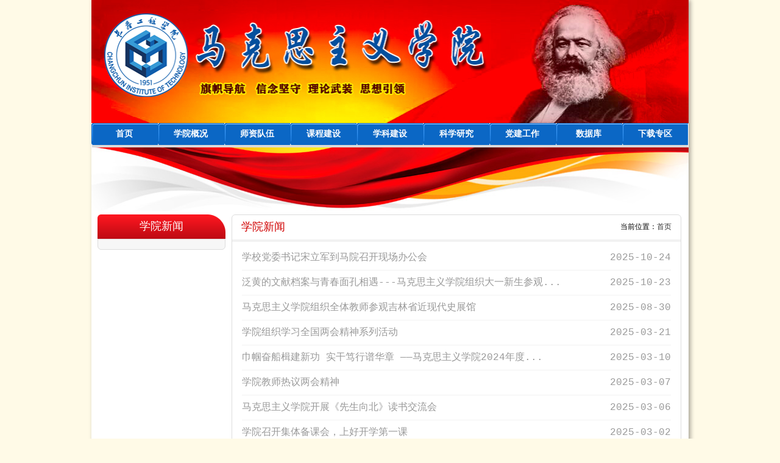

--- FILE ---
content_type: text/html
request_url: https://rwsk.ccit.edu.cn/xyxw.htm
body_size: 3715
content:
<!DOCTYPE html>
<html lang="en">

<head>
    <meta charset="UTF-8">
    <meta name="viewport" content="width=device-width, initial-scale=1.0">
    <meta http-equiv="X-UA-Compatible" content="ie=edge">
    <link rel="stylesheet" href="css/home.css">
    <title>学院新闻-长春工程学院马克思主义学院</title><META Name="keywords" Content="长春工程学院马克思主义学院,学院新闻" />

<!--Announced by Visual SiteBuilder 9-->
<link rel="stylesheet" type="text/css" href="_sitegray/_sitegray_d.css" />
<script language="javascript" src="_sitegray/_sitegray.js"></script>
<!-- CustomerNO:776562626572323076684754525a554a03090004 -->
<link rel="stylesheet" type="text/css" href="list.vsb.css" />
<script type="text/javascript" src="/system/resource/js/counter.js"></script>
<script type="text/javascript">_jsq_(1184,'/list.jsp',-1,1306273518)</script>
</head>

<body>
    <div class="main">
        <div class="top">
            <div class="nav row" id="menu">
                <script>
    var newimg1 = new Image();
    newimg1.src = "/system/resource/images/nav/imgnav_vsb_level1_bg_1.gif";
    var newimg2 = new Image();
    newimg2.src = "/system/resource/images/nav/imgnav_vsb_level1_bg_2.gif";
    var newimg3 = new Image();
    newimg3.src = "/system/resource/images/nav/imgnav_vsb_level2_bg_1.png";
</script>
<!--[if IE 6]> <style>#c220154{behavior: url("/system/resource/js/hover.htc");}</style><![endif]--> 
<DIV id="c220154"> 
<UL>
<LI><A href="index.htm">首页</A>
</LI>
<LI><A href="xygk1.htm">学院概况</A>
<UL>
  <LI><A href="xygk1/xyjj.htm">学院简介</A></LI>
  <LI><A href="xygk1/xrld.htm">现任领导</A></LI>
  <LI><A href="xygk1/dqjg.htm">党群机构</A></LI>
  <LI><A href="xygk1/jxjg.htm">教学机构</A></LI>
  <LI><A href="xygk1/bgs.htm">办公室</A></LI>
</UL>
</LI>
<LI><A href="szdw.htm">师资队伍</A>
<UL>
  <LI><A href="szdw/szgl.htm">师资概览</A></LI>
  <LI><A href="szdw/js.htm">教授</A></LI>
  <LI><A href="szdw/fjs.htm">副教授</A></LI>
  <LI><A href="szdw/js1.htm">讲师</A></LI>
  <LI><A href="szdw/zj.htm">助教</A></LI>
</UL>
</LI>
<LI><A href="kcjs.htm">课程建设</A>
<UL>
  <LI><A href="kcjs/kcgl.htm">课程概览</A></LI>
  <LI><A href="kcjs/kcsz.htm">课程设置</A></LI>
  <LI><A href="kcjs/yxk.htm">优秀课</A></LI>
  <LI><A href="kcjs/zxkc.htm">在线课程</A></LI>
</UL>
</LI>
<LI><A href="xkjs.htm">学科建设</A>
<UL>
  <LI><A href="xkjs/xkgl.htm">学科概览</A></LI>
  <LI><A href="xkjs/xkdtr.htm">学科带头人</A></LI>
  <LI><A href="xkjs/xsdtr.htm">学术带头人</A></LI>
  <LI><A href="xkjs/xsfx.htm">学术方向</A></LI>
</UL>
</LI>
<LI><A href="kxyj/xslw.htm">科学研究</A>
<UL>
  <LI><A href="kxyj/xslw.htm">学术论文</A></LI>
  <LI><A href="kxyj/xszz.htm">学术著作</A></LI>
  <LI><A href="kxyj/xmsb.htm">项目申报</A></LI>
</UL>
</LI>
<LI><A href="djgz/zbjs.htm">党建工作</A>
<UL>
  <LI><A href="djgz/zbjs.htm">支部建设</A></LI>
  <LI><A href="djgz/zzfz.htm">组织发展</A></LI>
  <LI><A href="djgz/zgzj.htm">职工之家</A></LI>
</UL>
</LI>
<LI><A href="">数据库</A>
<UL>
  <LI><A href="http://www.rdfybk.com/">人大复印报刊资料数据库</A></LI>
  <LI><A href="http://sz.gxsentu.net/">思政教育学科资源平台</A></LI>
  <LI><A href="https://www.cnki.net/">中国知网</A></LI>
  <LI><A href="https://g.wanfangdata.com.cn">万方数据知识服务平台</A></LI>
  <LI><A href="http://qikan.cqvip.com/">维普期刊服务平台</A></LI>
  <LI><A href="https://www.duxiu.com/">超星读秀学术搜索</A></LI>
  <LI><A href="https://www.kechengsizheng.cn">课程思政</A></LI>
  <LI><A href="http://partyzq.bookan.com.cn/?t=index&id=32201">博看党建云阅读</A></LI>
</UL>
</LI>
<LI><A href="xzzq.htm">下载专区</A>
</LI>
</UL>
</div>
            </div>
        </div>
        <div class="row">
            <!-- 左侧导航 -->
            <div class="lef">
                <div class="name">
                    学院新闻
                </div>
                <div class="child">
                    
                </div>

            </div>
            <!-- 右侧内容 -->
            <div class="contain">
                <div class="row location">
                    <div class="font18 red">学院新闻</div>
                    <div class="row">
                        <b>当前位置：</b>
                        <a href="index.htm">首页</a>

                        <div class="clear"></div>
                    </div>
                    <div class="clear"></div>
                </div>
                

<script language="javascript" src="/system/resource/js/dynclicks.js"></script><script language="javascript" src="/system/resource/js/ajax.js"></script><div class="con_list">
    
<div class="row" id="line_u5_0">
                        <a href="info/1184/1802.htm">学校党委书记宋立军到马院召开现场办公会</a>
                        <span>2025-10-24</span>
                        <div class="clear"></div>
                    </div>

<div class="row" id="line_u5_1">
                        <a href="info/1184/1801.htm">泛黄的文献档案与青春面孔相遇---马克思主义学院组织大一新生参观...</a>
                        <span>2025-10-23</span>
                        <div class="clear"></div>
                    </div>

<div class="row" id="line_u5_2">
                        <a href="info/1184/1800.htm">马克思主义学院组织全体教师参观吉林省近现代史展馆</a>
                        <span>2025-08-30</span>
                        <div class="clear"></div>
                    </div>

<div class="row" id="line_u5_3">
                        <a href="info/1184/1789.htm">学院组织学习全国两会精神系列活动</a>
                        <span>2025-03-21</span>
                        <div class="clear"></div>
                    </div>

<div class="row" id="line_u5_4">
                        <a href="info/1184/1782.htm">巾帼奋船楫建新功  实干笃行谱华章  ——马克思主义学院2024年度...</a>
                        <span>2025-03-10</span>
                        <div class="clear"></div>
                    </div>

<div class="row" id="line_u5_5">
                        <a href="info/1184/1781.htm">学院教师热议两会精神</a>
                        <span>2025-03-07</span>
                        <div class="clear"></div>
                    </div>

<div class="row" id="line_u5_6">
                        <a href="info/1184/1780.htm">马克思主义学院开展《先生向北》读书交流会</a>
                        <span>2025-03-06</span>
                        <div class="clear"></div>
                    </div>

<div class="row" id="line_u5_7">
                        <a href="info/1184/1779.htm">学院召开集体备课会，上好开学第一课</a>
                        <span>2025-03-02</span>
                        <div class="clear"></div>
                    </div>

<div class="row" id="line_u5_8">
                        <a href="info/1184/1773.htm">学校召开马克思主义学院现场办公会</a>
                        <span>2025-01-04</span>
                        <div class="clear"></div>
                    </div>

<div class="row" id="line_u5_9">
                        <a href="info/1184/1772.htm">学院胜利召开二级教代会</a>
                        <span>2025-01-03</span>
                        <div class="clear"></div>
                    </div>
</div>


   <div class="ye"> <div align="center"><INPUT TYPE="hidden" NAME="actiontype" VALUE=""><input type="hidden" name="_scode_" value="1764124570459"><input type="hidden" name="urltype" value="tree.TreeTempUrl"><input type="hidden" name="wbtreeid" value="1184"><input type="hidden" name="outFlag" value="false">
<style type="text/css">
.headStyle4tr5h0xnm5, .headStyle4tr5h0xnm5 td, .headStyle4tr5h0xnm5 div {font-size: 12px;font-family:宋体; color: #000000; margin-left: auto; margin-right: auto; line-height:14px;}
.defaultButtonStyle {font-size: 12px;font-family:宋体; height:20px;color: #000000;BORDER: #AFD5F5 1px solid; margin: 0px;padding: 0px; FILTER:progid:DXImageTransform.Microsoft.Gradient(GradientType=0,StartColorStr=#ffffff, EndColorStr=#BDDBF7);  CURSOR: pointer; line-height:14px;background:-webkit-gradient(linear, 0 0, 0 100%, from(#ffffff), to(#BDDBF7));background: -moz-linear-gradient( top,#ffffff,#BDDBF7);background:-ms-linear-gradient(top,#ffffff 0%,#bddbf7 100%);}
.defaultinputStyle {font-size: 12px;font-family:宋体; height:20px; border:1px solid #AFD5F5; line-height:14px;}
.colHeader {font-size: 12px;font-family:宋体; line-height:14px;}
.headStyle4tr5h0xnm5 a, .pageList .this-page {font-size: 12px;font-family:宋体; display:inline-block; height:14px; padding: 2px 4px; border: solid 1px #AFD5F5; background: #fff; text-decoration: none; MARGIN-RIGHT: 1px;line-height:14px;}
.headStyle4tr5h0xnm5 a:visited {font-size: 12px;font-family:宋体; color: #000000; text-decoration: none; line-height:14px;}
.headStyle4tr5h0xnm5 .PrevDisabled {font-size: 12px;font-family:宋体; display:inline-block;height:14px;  margin-right: 3px; padding: 2px 4px; background: #fff;color:#ccc;border: solid 1px #AFD5F5; line-height:14px;}
.headStyle4tr5h0xnm5 .SelectList {font-size: 12px;font-family:宋体;line-height:14px;}
.headStyle4tr5h0xnm5 .Prev { font-size: 12px;font-family:宋体; margin-right: 3px; padding: 2px 4px;line-height:14px;}
.headStyle4tr5h0xnm5 .break {font-size: 12px;font-family:宋体; border: none; text-decoration: none; line-height:14px;}
.headStyle4tr5h0xnm5 .NextDisabled { font-size: 12px;font-family:宋体;display:inline-block; height:14px; margin-left: 2px; padding: 2px 4px;background: #fff;color:#ccc;border: solid 1px #AFD5F5; line-height:14px;}
.headStyle4tr5h0xnm5 .Next { font-size: 12px;font-family:宋体; margin-left: 2px; padding: 2px 4px;line-height:14px;}
.headStyle4tr5h0xnm5 .this-page {font-size: 12px;font-family:宋体;display:inline-block;height:14px;padding: 2px 4px; border: solid 1px #AFD5F5; background: #E1F0FD; font-weight: bold; color:black; MARGIN-RIGHT: 1px;line-height:14px;}
.headStyle4tr5h0xnm5 a:hover {font-size: 12px;font-family:宋体;color: black; background: #EFF7FE; border-color: #AFD5F5; text-decoration: none;line-height:14px;}
.headStyle4tr5h0xnm5 a:link {font-size: 12px;font-family:宋体;color: #000000; text-decoration: none;line-height:14px;}
.headStyle4tr5h0xnm5 a:active { font-size: 12px;font-family:宋体;color: black; text-decoration: none; background: #EFF7FE; line-height:14px;}
</style><script language="javascript" src="/system/resource/js/gotopage.js"></script><script type="text/javascript">function a220170_gopage_fun(){_simple_list_gotopage_fun(10,'a220170GOPAGE',2)}</script><table cellspacing="0" cellpadding="0" border="0"><TR><td colspan="0"><table cellspacing="0" class="headStyle4tr5h0xnm5" width="100%" cellpadding="1"><tr valign="middle"><TD nowrap align="left" width="1%" id="fanye220170">共91条&nbsp;&nbsp;1/10&nbsp;</td><td nowrap align="left"><div><span class="PrevDisabled">首页</span><span class="PrevDisabled">上页</span><a href="xyxw/9.htm" class="Next">下页</a><a href="xyxw/1.htm" class="Next">尾页</a>&nbsp;&nbsp;<input align="absmiddle" type="button" class="defaultButtonStyle" id="gotopagebut" name="a220170Find" value="转到" onclick="javascript:a220170_gopage_fun()"><INPUT size="2" align="absmiddle" class="defaultInputStyle" NAME="a220170GOPAGE" id="a220170GOPAGE" VALUE="" style="margin-left:1px;margin-right:1px">页</div></td></tr></table></table></div>
</div><script>_showDynClickBatch(['dynclicks_u5_1802','dynclicks_u5_1801','dynclicks_u5_1800','dynclicks_u5_1789','dynclicks_u5_1782','dynclicks_u5_1781','dynclicks_u5_1780','dynclicks_u5_1779','dynclicks_u5_1773','dynclicks_u5_1772'],[1802,1801,1800,1789,1782,1781,1780,1779,1773,1772],"wbnews", 1306273518)</script>
            </div>
            <div class="clear"></div>
        </div>
        <!-- 版权 -->
        <div class="copy">
            <!-- 版权内容请在本组件"内容配置-版权"处填写 -->
<p>长春工程学院马克思主义学院 邮编130012</p> 
<p>地址：吉林省长春市朝阳区宽平大路395号</p> 
        </div>
    </div>
</body>

</html>


--- FILE ---
content_type: text/css
request_url: https://rwsk.ccit.edu.cn/css/home.css
body_size: 2098
content:
body{
    margin: 0;
    background: #fffae7;
    font: normal normal 12px/180% "微软雅黑",Courier,monospace,arial
}
b{
    font-weight: normal
}
a{
    display: block;
    text-decoration: none;
    color: #333
}
p{
    margin: 0
}
a:hover{
    color: #d00000 !important
}
img{
    display: block;
    border: none
}
.left{
    float: left;
}
.right{
    float: right
}
.clear{
    clear: both;
}
.conter{
    text-align: center;
    width: 100%
}
.row{

}
.red{
    color: #d00000
}
.font18{
    font-size: 18px;
}
.main{
    width: 980px;
    margin: 0 auto;
    background: #fff;
    box-shadow: 3px 0 7px rgba(0, 0, 0, 0.35)
}
.top{
    background: url(../images/nav_bg.png) no-repeat top left;
    background-size: 100%;
    width: 100%;
    padding: 202px 0 110px 0
}
.nav{
    background: url(../images/nav.png) no-repeat top left;
    background-size: 100%;
    font-size: 16px;
    height: 40px;
    line-height: 40px;
    
}
.nav a{
    width: 100px;
    text-align: center;
    float: left;
    background: url(../images/line.png) no-repeat right
}
.nav a:last-of-type{
    background: none
}
.nav div{
    float: left;
}
.active{
    background: url(../images/select.png) no-repeat top left !important;
    color: #d00000
}
.nav a:hover{
    background: url(../images/select.png) no-repeat top left;
}
.nav img{
    margin-top: 6px
}
.list_box{
    flex-wrap: wrap;
}
.bt{
    float: left;

}
.news{
    background: url(../images/bg_01.png) no-repeat top left;
}
.jx,.tz{
    background: url(../images/bg_02.png) no-repeat top left;
}
#box{
    width: 452px;
    height:204px;
    border:2px solid rgb(231, 231, 231);
    overflow: hidden
}
.news,.jx,.tz,.banner{
    width: 476px;
    height: 268px;
    margin: 0 6px 10px 6px;
    background-size: 100%;
    float: left;
}
.fc{
    height: 210px;
    width: 960px;
    background: url(../images/bg_03.png) no-repeat top left;
    margin: 0 10px 10px 10px;
    background-size: 100%; 
    float: left;
}
.fc .bt a{
    margin-left: 776px;
    float: left;
}
.link{
    width: 960px;
    background: url(../images/bg_04.png) no-repeat top left;
    margin: 0 10px 10px 10px;
    background-size: 100%; 
    position: relative;
}
.link2{
    position: absolute;
    top: 10px;
    left: 180px;
    font-size: 14px;
    
}
.link2 a{
    padding: 0 15px;
    float: left;
}
.banner{
    border-radius: 10px;
    background: #fffae7;
}
.title{
    
    padding: 0 10px 0 0px;
    height: 35px;
}
.title a{
    font-size: 16px;
    line-height: 35px
}
.bt{
    font-size: 17px;
    color: #fff;
    line-height: 35px;
}

.bt img{
    width: 20px;
    height: 20px;
    float: left;
    margin: 7px 6px 0 14px
}
.bt div{
    float: left;
}
.bt a{
    margin-left: 315px;
    color: #666;
    font-size: 13px
}
.list{
    line-height: 34px;
    font-size: 14px;
    padding: 10px;
    border: 1px solid #cacaca;
    border-radius: 10px;
    border-top: none;
    border-top-left-radius: 0;
    border-top-right-radius: 0
}
.list .row{
    
}
.list .row a{
    float: left;
}
.list .row div{
    float: left;
}
.news .list .row div{
    color: #d00000
}
.more{
    float: right
}
.list .row div{
    color: #999;
    font-size: 13px
}
.list .row a{
    color: #666;
    width: 376px;
    overflow:hidden;
    text-overflow:ellipsis;
    white-space:nowrap
}

#div1{position:relative;width:960px;height:160px;overflow:hidden; 
    }
#div2{position:absolute;}
#div2 li{width:200px;height:160px; overflow: hidden; float:left;list-style-type:none;padding:3px;height:160px;}
#div2 img{border:none; width:200px; height: 136px; border-radius: 10px}
#div2 li a:hover{top:10px;}
#div2 a{position:relative;}

.link a{
    color: #333;
    
}
.link .title{
    margin-left:20px;
}

.copy{
    text-align: center;
    color: 333;
    padding: 20px 0;
    line-height: 24px;
    background: url(../images/copy.png) no-repeat;
}
:root .gradient{filter:none;}


#wrapper{
    width:476px;
    height:268px;
 margin:0 6px 10px 6px;
 position:relative;
    color:#fff;
    float: left;
}
#slider-wrap{
 width:476px;
    height:268px;
 position:relative;
 overflow:hidden;
}
#slider-wrap ul{
    margin: 0;
}
#slider-wrap ul#slider{
 height:100%;
 position:absolute;
 top:0;
    left:0;
    padding-left: 0 !important; 
}

#slider-wrap ul#slider li{
 float:left;
 position:relative;
 width:476px;
    height:268px;  
    z-index: 22;
}
#wrapper .text {
 background: rgba(51, 51, 51, 0.6);
 width: 100%;
    height: 34px;
    line-height: 30px;
    padding-left: 20px;
    font-size: 14px;
    position: absolute;
    bottom: 0px;
    z-index: 9999;
}
#wrapper .text p{
    width: 320px;
    overflow: hidden;
    text-overflow: ellipsis;
    white-space: nowrap;
    margin: 0;color:#fff
}
#slider-wrap ul#slider li img{
    width: 476px;
    height:288px;
    border-radius: 10px;
    margin-top: -20px
}

#pagination-wrap{
 min-width:20px;
 margin-top:240px;
 margin-right: 20px;
 height:15px;
 position:relative;
    float: right;
    z-index: 223;
}
#pagination-wrap ul li{
 margin: 0 4px;
 display: inline-block;
 width:12px;
    height:12px;
 border-radius:50%;
 background:#fff;
 opacity:0.5;
 position:relative;
    top:0;
    z-index: 222;
}
#pagination-wrap ul li.active{
 opacity:1;
 box-shadow:rgba(0,0,0,0.1) 1px 1px 0px; 
 background: red !important
}

#slider-wrap ul, #pagination-wrap ul li{
 -webkit-transition: all 0.3s cubic-bezier(1,.01,.32,1);
 -moz-transition: all 0.3s cubic-bezier(1,.01,.32,1);
 -o-transition: all 0.3s cubic-bezier(1,.01,.32,1);
 -ms-transition: all 0.3s cubic-bezier(1,.01,.32,1);
 transition: all 0.3s cubic-bezier(1,.01,.32,1); 
}



.lef{
    width: 210px;
    margin: 0 10px 30px 10px;
    float: left;
}
.name{
    color: #fff;
    font-size: 18px;
    text-align: center;
    line-height: 40px;
    background: url(../images/list_bg.png) no-repeat;
    background-size: 100%
}
.child{
    border: 1px solid #ddd;
    border-bottom-right-radius: 6px;
    border-bottom-left-radius: 6px;
    background: #f7f7f7;
    padding: 8px;
    position: relative;
    align-items: center

}
.child .font18{
    line-height: 40px;
    padding: 0 10px;
    float: left;
    padding-left: 50px
}
.child .row{
    margin: 5px;
    
    height: 40px;
    border: 1px solid #ddd;
    background: -webkit-linear-gradient(#ffffff, #f2f2f2);
    background: -o-linear-gradient(#ffffff, #f2f2f2);
    background: -moz-linear-gradient(#ffffff, #f2f2f2);
    background: linear-gradient(#ffffff, #f2f2f2);
}
.child img{
    width: 18px;
    height: 18px;
    margin-top: 10px;
    position: absolute;
    right: 30px
}
.contain{
    width: 736px;
    border: 1px solid #ddd;
    border-radius: 6px;
    margin-bottom: 30px;
    min-height: 800px;
    float: left;
}
.location{
    
    border-bottom: 4px solid #f2f2f2;
    line-height: 40px;
    padding: 0 15px
}
.location a,.location b{
    float: left;
}
.location:last-child,.location:last-child a{
    color: #999;
    font-size: 14px
}
.location .red{
    float: left;

}
.location .row{
    float: right
}
.con_list{ 
    width: 704px;
    padding: 6px 16px 10px 16px;
    min-height: 800px;

    font-size: 16px;
    line-height: 40px
}
.con_list .time p{
    text-align: center;
    width: 100%;
    padding: 0 20px
}
.time b{
    margin: 0 10px
}
.con_list .time{
    color: #999;
    font-size: 16px;
    line-height: 30px;
    border-bottom: 1px #c5c5c5 dashed;
    
    padding: 6px 15px;
}
.con_list .row:last-of-type{
    border-bottom: none;
}
.con_list>div>a{
    color: #999;
    width: 580px;
    white-space: nowrap;
    overflow: hidden;
    text-overflow: ellipsis;
    float: left;
}
.con_list>div>span{
    float: right;
    color: #999
}
.con_list .row{
    border-bottom: 1px solid #f2f2f2;
    line-height: 40px;
}
.ye{
    width: 80%;
    margin: 20px auto;
    color: #999;
    font-size: 14px;
    padding: 20px 0
}
.ye span{
    float: left;
    margin-left: 14px
}
.ye a{
    margin: 0 10px;
    display: block;
    float: left;
}

.title2{
    font-size: 22px;
    text-align: center;
    margin-top: 20px
}
.time{
    font-size: 12px;
    color: #999;
    
}
.time div{
    margin: 0 16px
}
.time span{
   
}
.con{
    font-size: 14px;
    color: #999;
    line-height: 32px;
    padding: 10px 16px;
    text-indent: 30px
}
.con p{
    font-size: 16px
}

.con{
    font-size: 14px;
    color: #999;
    line-height: 32px;
    padding: 10px 16px;
    text-indent: 30px
}

--- FILE ---
content_type: text/css
request_url: https://rwsk.ccit.edu.cn/list.vsb.css
body_size: 450
content:
    #c220154 ul {list-style: none; margin: 0px; padding: 0px;} 
    #c220154 ul li a {font-family: 黑体;text-decoration: none;font-weight:bold; color:#fff; display:block; width:108.84px; height:36px; line-height:36px; text-align:center; background:url(/system/resource/images/nav/imgnav_vsb_level1_bg_1.gif) 0 0 no-repeat;  font-size:14px;} 
    #c220154 ul li { float:left; margin-left:0px;} 
    #c220154 ul li a:hover {background:url(/system/resource/images/nav/imgnav_vsb_level1_bg_2.gif) 0 0 no-repeat;}
    #c220154 ul li a#current { background:url(/system/resource/images/nav/imgnav_vsb_level1_bg_2.gif) 0 0 no-repeat; font-weight:bold; color:#fff;}
    #c220154 ul li ul { border:0px solid #ccc; display:none; margin-top:36px;} 
    #c220154 ul li ul li {font-family: 黑体;text-decoration: none;font-weight:bold;font-size:14px; float:none;  margin:0;}
    #c220154 ul li ul li a {width:152px;height:28px;line-height:28px; text-align:center; background:url(/system/resource/images/nav/imgnav_vsb_level2_bg_1.png); color:#000000;} 
    #c220154 ul li ul li a:hover { background:url(/system/resource/images/nav/imgnav_vsb_level2_bg_1.jpg); color:#000000;}  
    #c220154 ul li:hover ul { display:block;z-index:9999999; position:absolute;}
    #c220154 ul li.sfhover ul { display:block;} 
